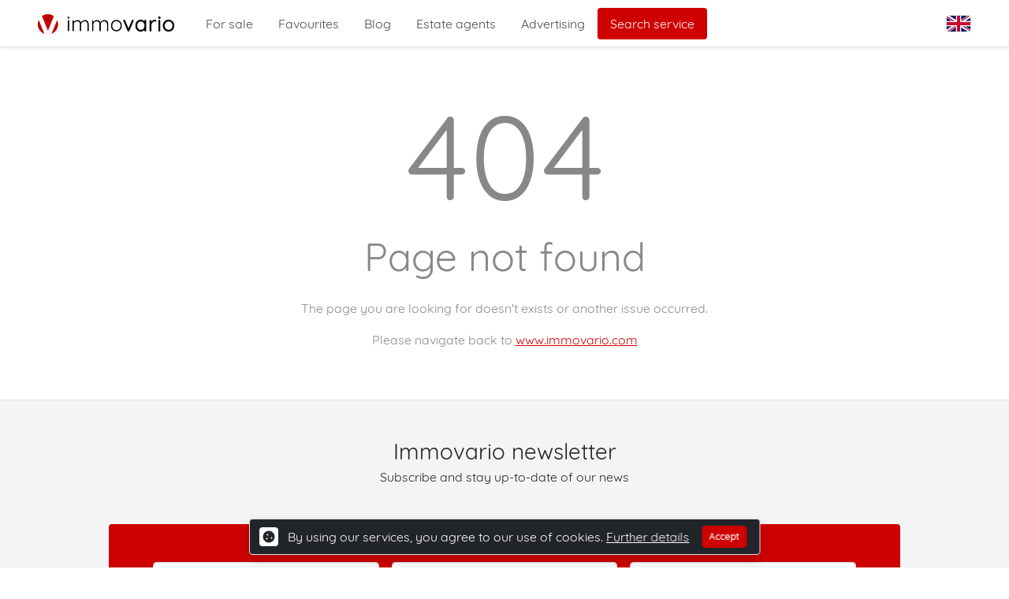

--- FILE ---
content_type: text/html; charset=utf-8
request_url: https://www.immovario.com/error/404
body_size: 8649
content:
<!DOCTYPE html>
<html lang="en">
<head>
    <meta charset="utf-8"/>
    <meta name="viewport" content="width=device-width, initial-scale=1.0, maximum-scale=1.0, user-scalable=0"/>
    <title>Property for sale in Spain, Spanish properties for sale Page does not exists</title>
    <meta name="description" content="Spanish property for sale ({count}). The offer of second residential properties for sale in Spain, from real estate agencies in touristic areas.">
    <link rel="stylesheet" href="/Custom sccs/custom.css" />
    <link rel="stylesheet" href="/css/fonts.css?v=Twlq_p52H8ilntFmdZ__nbTc9UXh2q3QnhGGp0hEr3c" />
    <link rel="stylesheet" href="/css/site.css?v=-vhKNrb5x4HREDhV3xoY1EK-Ln90KvyIKzOnYz3VUrs" />
    <link rel="stylesheet" href="/lib/FontAwesome/css/all.min.css" type='text/css'>
    <base href="/" />
    <!--Blazor:{"sequence":0,"type":"server","prerenderId":"7a5ba6f10a09496eb4cd1de51ee5426d","descriptor":"CfDJ8PjML1Hj60JIpqmHATxnqUOEsoMjASOf6v58/O8N/7PvxpIwj3rjESTjr5lxuCforRzXTTawZBedHip/t/yJlLMJdJuVZhKthhGjjUdgnCWSZys7SiSxfEif4xUhKTQZS6qSOGytZTUMTOc2OAkMbB45j8hzMDC0n33DGuf5Fob5wtLVMA0IF43ABUftBxlKpPUtNVeBs7jyqPq3uxxMolXrEI9M8jiP7lWuwr0Qcy8svK4zNEhQfaTH\u002BowpVWIrHZZWLlhh8c9KdHBgGuBLZMkrN6WyV1eQVjYnlTOmMGiqwgfwLbZPTR72OvBXuWctQNhF2XRnoXMKIQG/qoPMptgI2e16402Lh/1EnUm2gMYLmckYxtzmyL42rv2gFmwuG6KDe65gB/RpiNEnzoRWKFJbNrUApMGqwEOGnkQmUdpF"}--><!--Blazor:{"prerenderId":"7a5ba6f10a09496eb4cd1de51ee5426d"}-->
    <!-- Google tag (gtag.js) -->
    <script async src="https://www.googletagmanager.com/gtag/js?id=G-0J7LX69TTL"></script> <script>   window.dataLayer = window.dataLayer || [];   function gtag(){dataLayer.push(arguments);}   gtag('js', new Date());   gtag('config', 'G-0J7LX69TTL'); </script>
    <!-- Google Tag Manager -->
    <script>(function(w,d,s,l,i){w[l]=w[l]||[];w[l].push({'gtm.start':
    new Date().getTime(),event:'gtm.js'});var f=d.getElementsByTagName(s)[0],
    j=d.createElement(s),dl=l!='dataLayer'?'&l='+l:'';j.async=true;j.src=
    'https://www.googletagmanager.com/gtm.js?id='+i+dl;f.parentNode.insertBefore(j,f);
    })(window,document,'script','dataLayer','GTM-53W55F');</script>
    <!-- End Google Tag Manager -->
    <script>
        //Defines the getCookieValue function so i can reuse this function at other places topFunction read cookies
        const getCookieValue = (name) => (
            decodeURIComponent(document.cookie.match('(^|;)\\s*' + name + '\\s*=\\s*([^;]+)')?.pop() || '')
        )
        
        //Function to set a cookie
        function setCookie(cName, cValue, expDays) {
                let date = new Date();
                date.setTime(date.getTime() + (expDays * 24 * 60 * 60 * 1000));
                const expires = "expires=" + date.toUTCString();
                document.cookie = cName + "=" + encodeURIComponent(cValue) + "; " + expires + "; path=/";
        }

        //This function reads the current count of favorite objects and depending on that updates html elements
        function updateFavoriteCount() {
            //Getting the count elements
            const countElements = document.getElementsByClassName('favoriteCount');
           
            //Getting the json
            const favorites = JSON.parse(getCookieValue('favorites') || '{}');
            
            //Getting the count of objects in the json
            let favoriteCount = favorites['objects']?.length ?? 0;
             

            //Im checking if you have permission to show the cookie elements
            if (favoriteCount === 0) {
                for (const countElement of countElements) {
                    //Hiding the count indicator
                    countElement.style.display = 'none'; 
                }
            }
            else {
                for (const countElement of countElements) {
                    //Updating the count indicator
                    countElement.style.display = 'block';
                    countElement.textContent = favoriteCount;
                }
            }
        }
    </script>
</head>

<body style="overflow-x: hidden">
<!-- Google Tag Manager (noscript) -->
<noscript b-72q00mbscn>
    <iframe b-72q00mbscn src="https://www.googletagmanager.com/ns.html?id=GTM-53W55F"
            height="0" width="0" style="display:none;visibility:hidden">
    </iframe>
</noscript>
<!-- End Google Tag Manager (noscript) -->
<header b-72q00mbscn class="printHide d-flex align-items-center bg-white p-1 mx-0 pageSidePadding w-100 border-bottom shadow-sm position-relative" style="height: 60px; top: 0px">
    <a href="/">
        <img src="/Assets/Images/ImmovarioLogo.png" alt="logo" style="height: 25px;" class="pr-4">
    </a>
    <ul b-72q00mbscn class="nav justify-content-center px-4 d-xl-flex d-none" id="headerMenu">
            <li b-72q00mbscn class="nav-item">
                <a b-72q00mbscn class="nav-link active text-grey pb-1 " href="property-for-sale-spain/" aria-current="page">
                    For sale
                </a>
            </li>
            <li b-72q00mbscn class="nav-item">
                <a b-72q00mbscn class="nav-link active text-grey pb-1 " href="property-for-sale-spain/?f=1" aria-current="page">
                    Favourites
                        <span b-72q00mbscn class="badge bg-danger position-relative float-end ms-1 favoriteCount" style="height:min-content; width:min-content; top: -2px; display:none"></span>
                </a>
            </li>
            <li b-72q00mbscn class="nav-item">
                <a b-72q00mbscn class="nav-link active text-grey pb-1 " href="blog/" aria-current="page">
                    Blog
                </a>
            </li>
            <li b-72q00mbscn class="nav-item">
                <a b-72q00mbscn class="nav-link active text-grey pb-1 " href="real-estate-agent-spain/" aria-current="page">
                    Estate agents
                </a>
            </li>
            <li b-72q00mbscn class="nav-item">
                <a b-72q00mbscn class="nav-link active text-grey pb-1 " href="advertising/" aria-current="page">
                    Advertising
                </a>
            </li>
        <li b-72q00mbscn class="nav-item" style="height: 40px">
            <a b-72q00mbscn class="nav-link text-white bg-primary rounded" href="search-service/" aria-current="page">
                Search service
            </a>
        </li>
    </ul>
    <div b-72q00mbscn class="m-auto"></div>
    

<script>
    let cultureElement;
    let returnUrlElement;
    //Updating the hidden input and triggering the form submit
    function updateHiddenInput(element) {
        //Getting elements if they are not set yet
        if (cultureElement == null || returnUrlElement == null) {
            cultureElement = document.getElementById('cultureElement')
            returnUrlElement = document.getElementById('returnUrlElement')
            
             if (cultureElement == null || returnUrlElement == null) {
                 return;
             }
        }

        //Updating the data in the hidden inputFields
        cultureElement.value = element.getAttribute('culture');
        returnUrlElement.value = "/" + element.getAttribute('culture-name') + '/error/404' + location.search;

        //Removes last history entry
        window.history.pushState('forward', null, window.location);

        //Submitting the form
        cultureElement.form.submit();
    }
</script>

<form id="selectLanguage" action="/languageresults/" method="post" role="form" style="width: 32px; display: flex;">
    <input name="culture" type="hidden" value="en" onchange="this.form.submit()" id="cultureElement"/>
    <input name="returnUrl" type="hidden" id="returnUrlElement"/>
    <div class=" pe-3">
        <div data-bs-toggle="dropdown" title="language" aria-expanded="false" role="button"
             class="float-end p-0 border-2 d-flex align-items-center text-grey show-pointer">
            <img src="/_content/Immovario.LanguageClassLib/Assets/images/Flags/tn_1033-flag.png" alt="en" class="me-1 border rounded" style="width:32px;">
        </div>
        <ul class="dropdown-menu dropdown-menu-end" aria-labelledby="countryDropdown" id="countryDropdown" style="min-width: 0px; z-index: 4000;">

                <li onclick="updateHiddenInput(this)" culture-name="en" culture="1033">
                    <button class="dropdown-item d-flex align-items-center show-pointer">
                        <img src="/_content/Immovario.LanguageClassLib/Assets/images/Flags/tn_1033-flag.png" alt="en" class=" float-start me-2 my-auto position-relative" style="width:32px;">
                        EN
                    </button>
                </li>
                <li onclick="updateHiddenInput(this)" culture-name="fr" culture="1036">
                    <button class="dropdown-item d-flex align-items-center show-pointer">
                        <img src="/_content/Immovario.LanguageClassLib/Assets/images/Flags/tn_1036-flag.png" alt="en" class=" float-start me-2 my-auto position-relative" style="width:32px;">
                        FR
                    </button>
                </li>
                <li onclick="updateHiddenInput(this)" culture-name="de" culture="1031">
                    <button class="dropdown-item d-flex align-items-center show-pointer">
                        <img src="/_content/Immovario.LanguageClassLib/Assets/images/Flags/tn_1031-flag.png" alt="en" class=" float-start me-2 my-auto position-relative" style="width:32px;">
                        DE
                    </button>
                </li>
                <li onclick="updateHiddenInput(this)" culture-name="nl" culture="1043">
                    <button class="dropdown-item d-flex align-items-center show-pointer">
                        <img src="/_content/Immovario.LanguageClassLib/Assets/images/Flags/tn_1043-flag.png" alt="en" class=" float-start me-2 my-auto position-relative" style="width:32px;">
                        NL
                    </button>
                </li>
                <li onclick="updateHiddenInput(this)" culture-name="es" culture="1034">
                    <button class="dropdown-item d-flex align-items-center show-pointer">
                        <img src="/_content/Immovario.LanguageClassLib/Assets/images/Flags/tn_1034-flag.png" alt="en" class=" float-start me-2 my-auto position-relative" style="width:32px;">
                        ES
                    </button>
                </li>
                <li onclick="updateHiddenInput(this)" culture-name="it" culture="1040">
                    <button class="dropdown-item d-flex align-items-center show-pointer">
                        <img src="/_content/Immovario.LanguageClassLib/Assets/images/Flags/tn_1040-flag.png" alt="en" class=" float-start me-2 my-auto position-relative" style="width:32px;">
                        IT
                    </button>
                </li>
                <li onclick="updateHiddenInput(this)" culture-name="ca" culture="1027">
                    <button class="dropdown-item d-flex align-items-center show-pointer">
                        <img src="/_content/Immovario.LanguageClassLib/Assets/images/Flags/tn_1027-flag.png" alt="en" class=" float-start me-2 my-auto position-relative" style="width:32px;">
                        CA
                    </button>
                </li>
                <li onclick="updateHiddenInput(this)" culture-name="se" culture="1053">
                    <button class="dropdown-item d-flex align-items-center show-pointer">
                        <img src="/_content/Immovario.LanguageClassLib/Assets/images/Flags/tn_1053-flag.png" alt="en" class=" float-start me-2 my-auto position-relative" style="width:32px;">
                        SE
                    </button>
                </li>
                <li onclick="updateHiddenInput(this)" culture-name="ru" culture="1049">
                    <button class="dropdown-item d-flex align-items-center show-pointer">
                        <img src="/_content/Immovario.LanguageClassLib/Assets/images/Flags/tn_1049-flag.png" alt="en" class=" float-start me-2 my-auto position-relative" style="width:32px;">
                        RU
                    </button>
                </li>
        </ul>
    </div>
</form>
    <!-- This is the button that triggers the dropdown menu when you are on mobile screen size -->
    <div b-72q00mbscn class="float-end d-xl-none d-bloc ms-3" data-bs-toggle="collapse"
         data-bs-target="#navbarToggleExternalContent" aria-controls="navbarToggleExternalContent" aria-expanded="false"
         aria-label="Toggle navigation" role="button">
        <i b-72q00mbscn class="fas fa-bars text-grey" style="font-size: 30px;"></i>
    </div>

    <div b-72q00mbscn class="collapse position-absolute w-100 shadow-sm w-100 border-bottom" style="z-index: 3001; left: 0; top: 60px" id="navbarToggleExternalContent">
        <div b-72q00mbscn class="bg-light p-4 d-xl-none d-block">
            <ul b-72q00mbscn class="nav flex-column px-4 mt-0" id="headerMenu">
                    <li b-72q00mbscn class="nav-item">
                        <a b-72q00mbscn class="nav-link active text-grey " href="property-for-sale-spain/" aria-current="page">
                            <p b-72q00mbscn style="width:fit-content">
                                For sale
                            </p>
                        </a>
                    </li>
                    <li b-72q00mbscn class="nav-item">
                        <a b-72q00mbscn class="nav-link active text-grey " href="property-for-sale-spain/?f=1" aria-current="page">
                            <p b-72q00mbscn style="width:fit-content">
                                Favourites
                                    <span b-72q00mbscn class="badge bg-danger position-relative float-end ms-1 favoriteCount" style="height:min-content; width:min-content; top: -2px; display:none"></span>
                            </p>
                        </a>
                    </li>
                    <li b-72q00mbscn class="nav-item">
                        <a b-72q00mbscn class="nav-link active text-grey " href="blog/" aria-current="page">
                            <p b-72q00mbscn style="width:fit-content">
                                Blog
                            </p>
                        </a>
                    </li>
                    <li b-72q00mbscn class="nav-item">
                        <a b-72q00mbscn class="nav-link active text-grey " href="real-estate-agent-spain/" aria-current="page">
                            <p b-72q00mbscn style="width:fit-content">
                                Estate agents
                            </p>
                        </a>
                    </li>
                    <li b-72q00mbscn class="nav-item">
                        <a b-72q00mbscn class="nav-link active text-grey " href="advertising/" aria-current="page">
                            <p b-72q00mbscn style="width:fit-content">
                                Advertising
                            </p>
                        </a>
                    </li>
                <li b-72q00mbscn class="nav-item">
                    <a b-72q00mbscn class="nav-link active text-grey" href="search-service/" aria-current="page">
                        <p b-72q00mbscn style="width:fit-content" class="bg-primary rounded text-white px-3 py-2">
                            Search service
                        </p>
                    </a>
                </li>
            </ul>
        </div>
    </div>
</header>


<main b-72q00mbscn role="main">
    



<div class="container py-5" style="text-align: center;  color: #888;">
    <h1 class="my-0" style="font-size: 150px; color: #888;">404</h1>
    <p style="font-size: 50px; ">Page not found</p>
    <p>The page you are looking for doesn't exists or another issue occurred.</p>
    <p>Please navigate back to <a href="https://www.immovario.com">www.immovario.com</a></p>
</div>
<script>
setTimeout(function (){
    location.href = 'https://www.immovario.com';
}, 5000);
</script>
</main>

<section b-72q00mbscn class="printHide text-center border-top pb-2 newLetter" style="background: #f4f4f4 !important;">
    <div b-72q00mbscn class="mx-auto row container-md pagePadding" id="mainContainer">
        <h1 b-72q00mbscn class="fs-3 mb-1 col-12">Immovario newsletter</h1>
        <p b-72q00mbscn class="fs-6 pb-4 mb-4 col-12">
            Subscribe and stay up-to-date of our  news
        </p>
        <div b-72q00mbscn class="p-5 bg-primary rounded  col-12">
            <form id="newsLetterForm" class="needs-validation row g-3 mx-0" novalidate action="javascript: postNewsLetter(document.getElementById('newsLetterForm'))" method="get">
                <div b-72q00mbscn class="form-floating col-md-4">
                    <input b-72q00mbscn type="email" name="email" class="form-control" minlength="6" id="emailInput" placeholder="email" required>
                    <label b-72q00mbscn class="ps-4" for="emailInput">E-mail *</label>
                </div>
                <div b-72q00mbscn class="form-floating col-md-4">
                    <input b-72q00mbscn type="text" name="fname" class="form-control" id="firstnameInput" placeholder="firstname" required>
                    <label b-72q00mbscn class="ps-4" for="firstnameInput">First name *</label>
                </div>
                <div b-72q00mbscn class="form-floating col-md-4">
                    <input b-72q00mbscn type="text" name="lname" class="form-control" id="lastnameInput" placeholder="lastname" required>
                    <label b-72q00mbscn class="ps-4" for="lastnameInput">Last name *</label>
                </div>
                <div b-72q00mbscn class="form-check text-start mx-2">
                    <input b-72q00mbscn class="form-check-input" onchange=" this.nextElementSibling.nextElementSibling.style.display = this.checked ? 'none' : 'block'" type="checkbox" id="policyInput" checked required>
                    <label b-72q00mbscn class="form-check-label text-white" for="policyInput">
                        I accept the
                        <a b-72q00mbscn style="color:white !important; text-decoration: underline" target="_blank" href="privacy-policy/">
                            Privacy Policy
                        </a>
                    </label>
                    <div b-72q00mbscn class="invalid-feedback text-warning">
                        Accept our Privacy Policy please
                    </div>
                </div>
                <button b-72q00mbscn class="btn btn-dark w-auto mx-2" type="submit">Sign up</button>
            </form>
        </div>
    </div>
</section>

<footer b-72q00mbscn class="printHide">
    <div b-72q00mbscn class="px-5 py-2 bg-dark">
        <div b-72q00mbscn class="row py-4 text-white">
            <div b-72q00mbscn class="col-md-auto col-12 text-center my-md-auto mb-2">© Copyright ImmoVario</div>
            <div b-72q00mbscn class="col-md-auto col-12 p-0 my-auto">
                <div b-72q00mbscn class="row-auto align-middle text-center">
                        <a b-72q00mbscn class="col-auto removeUnderLine" target="_blank" title="twitter" href="https://twitter.com/ImmoVario/">
                            <i b-72q00mbscn class="fab SocialIconButtons fa-square-x-twitter"></i>
                        </a>
                        <a b-72q00mbscn class="col-auto removeUnderLine" target="_blank" title="facebook" href="https://www.facebook.com/Immovario/">
                            <i b-72q00mbscn class="fab SocialIconButtons fa-facebook-square"></i>
                        </a>
                        <a b-72q00mbscn class="col-auto removeUnderLine" target="_blank" title="linkedin" href="https://www.linkedin.com/company/immovario/">
                            <i b-72q00mbscn class="fab SocialIconButtons fa-linkedin"></i>
                        </a>
                        <a b-72q00mbscn class="col-auto removeUnderLine" target="_blank" title="instagram" href="https://www.instagram.com/immovario_properties_spain/">
                            <i b-72q00mbscn class="fab SocialIconButtons fa-instagram-square"></i>
                        </a>
                </div>

            </div>
            <div b-72q00mbscn class="col-md col-12  text-md-end text-center pt-md-0 pt-3 my-auto">
                <div b-72q00mbscn class="text-white my-auto">
                        <a b-72q00mbscn class="text-white" href="terms-of-use/">
                            Terms of use
                        </a>
                            <span b-72q00mbscn> | </span>
                        <a b-72q00mbscn class="text-white" href="privacy-policy/">
                            Privacy &amp; Cookies
                        </a>
                            <span b-72q00mbscn> | </span>
                        <a b-72q00mbscn class="text-white" href="contact/">
                            Contact
                        </a>
                </div>
            </div>
        </div>
    </div>
</footer>
<button b-72q00mbscn onclick="topFunction()" id="toTopButton" title="Go to top" class="m-3 printHide rounded-circle fixedButton stopScrollingAtFooter">
    <i b-72q00mbscn class="fas fa-angle-up"></i>
</button>

<div b-72q00mbscn id="cookiePopup" class="printHide rounded shadow border m-3 position-fixed bg-dark p-2 start-50" style="display: none !important; z-index: 100000; bottom: 0; max-width: calc(100% - 2rem); transform: translate(calc(-50% - 1rem)); width: max-content">
    <p b-72q00mbscn class="m-0 text-white ps-0 my-auto ms-1" style="width: auto">
        <i b-72q00mbscn class="fa-solid fa-cookie me-2 bg-white text-dark rounded p-1"></i>
        By using our services, you agree to our use of cookies.
        <a b-72q00mbscn class="col ps-0 pe-2" href="privacy-policy/" style="color: white; white-space: nowrap">Further details</a>
    </p>
    <button b-72q00mbscn class="btn btn-primary col-auto fw-medium p-1 px-2 mx-2 my-auto float-end" style="font-size: 12px; width: fit-content; height: fit-content" onclick="setAllCookies()">Accept</button>
</div>


<svg xmlns="http://www.w3.org/2000/svg" style="display: none;">
    <symbol id="check-circle-fill" fill="currentColor" viewBox="0 0 16 16">
        <path d="M16 8A8 8 0 1 1 0 8a8 8 0 0 1 16 0zm-3.97-3.03a.75.75 0 0 0-1.08.022L7.477 9.417 5.384 7.323a.75.75 0 0 0-1.06 1.06L6.97 11.03a.75.75 0 0 0 1.079-.02l3.992-4.99a.75.75 0 0 0-.01-1.05z"/>
    </symbol>
    <symbol id="info-fill" fill="currentColor" viewBox="0 0 16 16">
        <path d="M8 16A8 8 0 1 0 8 0a8 8 0 0 0 0 16zm.93-9.412-1 4.705c-.07.34.029.533.304.533.194 0 .487-.07.686-.246l-.088.416c-.287.346-.92.598-1.465.598-.703 0-1.002-.422-.808-1.319l.738-3.468c.064-.293.006-.399-.287-.47l-.451-.081.082-.381 2.29-.287zM8 5.5a1 1 0 1 1 0-2 1 1 0 0 1 0 2z"/>
    </symbol>
    <symbol id="exclamation-triangle-fill" fill="currentColor" viewBox="0 0 16 16">
        <path d="M8.982 1.566a1.13 1.13 0 0 0-1.96 0L.165 13.233c-.457.778.091 1.767.98 1.767h13.713c.889 0 1.438-.99.98-1.767L8.982 1.566zM8 5c.535 0 .954.462.9.995l-.35 3.507a.552.552 0 0 1-1.1 0L7.1 5.995A.905.905 0 0 1 8 5zm.002 6a1 1 0 1 1 0 2 1 1 0 0 1 0-2z"/>
    </symbol>
</svg>
<style>
.alert{
    width: max-content;
    position: fixed;
    z-index: 10000;
    right: 0;
    max-width: calc(100vw - 20px);
    transition: top 0.2s;
    margin-inline: 20px;
    padding: 0.75rem 1rem;
}
.alert div{
     overflow: hidden;
     width: calc(100%);
     max-width: 500px;
}

.alert button{
    opacity: 0.8;
}

.alert button:hover{
    opacity: 1;
}

.isSmall{
    left: 50vw;
    transform: translate(calc(-50% - 20px),0);
}
</style>
<script type="module" defer>
//Getting the alert elements
const successAlert = '<div class="alert alert-success fade show d-flex align-items-center" id="successAlert" role="alert"><svg class="bi flex-shrink-0 me-2 pe-1" width="24" height="24" role="img" aria-label="Success:"><use xlink:href="#check-circle-fill"/></svg><div>Gelukt</div><button type="button" class="text-danger btn-close bg-white d-flex shadow-sm justify-content-center d-flex ms-2 fs-4" data-bs-dismiss="alert" aria-label="Close" style="background-image: none;"><i class="fa-solid fa-xmark"></i></button></div>';
const errorAlert = '<div class="alert alert-danger fade show d-flex align-items-center" id="errorAlert" role="alert"><svg class="bi flex-shrink-0 me-2 pe-1" width="24" height="24" role="img" aria-label="Success:"><use xlink:href="#exclamation-triangle-fill"/></svg><div>Error</div><button type="button" class="text-danger btn-close bg-white d-flex shadow-sm justify-content-center d-flex ms-2 fs-4" data-bs-dismiss="alert" aria-label="Close" style="background-image: none;"><i class="fa-solid fa-xmark"></i></button></div>';

window.showAlerts = function showAlerts(success,error){
    //Getting the success and error messages from the url
    const url = new URL(location.href);
    const successMessage = success ?? url.searchParams.get('success');
    const errorMessage = error ?? url.searchParams.get('error');
    
    //Checking if there is a success or error message
    if ((successMessage ?? '') !== ''){
      showPopup(successAlert,successMessage, true);
      url.searchParams.delete('success');
    }
    else if ((errorMessage ?? '') !== ''){
       showPopup(errorAlert,errorMessage, false);
       url.searchParams.delete('error');
    }
    else {
        return;
    }
    //Update the url without the messages
    window.history.replaceState('','',url);

    //Showing the alert adding the message and closing the alert after 1 second
    async function showPopup(alert,message,close = true){
        //Creating the message element.
        const alertElement = document.createElement('div');
        alertElement.innerHTML = alert;
        alert = alertElement.firstElementChild;
        //Adding content to the message
        alert.children[1].textContent = message;
        
        //Updating the remove method of the html element to contain a relocate method
        let oldRemoveState = alert.remove;
            alert.remove = function replaceState() {
                const ret = oldRemoveState.apply(this, arguments);
                updateAlertPositions();
                return ret;
        };
        
        //Appending the message to the body of the dom
        document.body.append(alert);
        
        //Setting the position of the alert
        updateAlertPositions();
        
         //Checking if the alert closes by itself of it needs to be closed by the user
        if (close){
            const bsAlert = new bootstrap.Alert(alert);
            window.test = bsAlert;
            // window.bsAlert = bsAlert;
            setTimeout(() =>{
                 bsAlert.close();
            },8 * 1000)
        }
    }
}

window.showAlerts();

let isSmall;
setIsSmall();

const popupPadding = 10;
const defaultTopOffset = 20;

//Loops trough the alerts and repositions them
function updateAlertPositions(){
    const popups = document.querySelectorAll('.alert');
    const totalHeight = getHeightOfPrecedingAlerts(popups.length, popups);
    
    let i = 0;
    for (let alert of popups){
        const alertHeight = alert.clientHeight;
        if (isSmall){
             alert.setAttribute('style', `top: calc(50vh - ${totalHeight / 2}px + ${getHeightOfPrecedingAlerts(i, popups)}px)`);
             alert.classList.add('isSmall');
        }
        else{
            alert.setAttribute('style', `top: ${getHeightOfPrecedingAlerts(i, popups) + defaultTopOffset}px`);
            alert.classList.remove('isSmall');
        }
            
        i++
    }
}

function getHeightOfPrecedingAlerts(currentIndex, popups){
    //Setting the default height to 0
    let height = 0;
    //Looping though the preceding popups and adding their height
    for (let i = 0; i < currentIndex; i++){
        height += popups[i].clientHeight + popupPadding;
    }
    //Returning calculated height
    return height;
}

window.addEventListener('resize', (e) => setIsSmall())

function setIsSmall(){
    isSmall = window.innerWidth < 768;
    updateAlertPositions();
}
</script>

<script>
    //Updating the favorite count when the page is loaded
    updateFavoriteCount();

    //list for scroll objects
    const footer = document.querySelector('footer');
    const mobileBottomBar = document.getElementById('mobileBottomBar');
    const toTopButton = document.getElementById("toTopButton");
         
    function updatePosition(){    
        //Getting the footer element if it has not been gotten yet
        if (footer == null)
            return;
        
        const documentElement = document.documentElement;
        
        //Updating the footer height variable for when the screen resizes
        const hasBottomBar = mobileBottomBar != null && window.getComputedStyle(mobileBottomBar).display === 'block';   
        const footerHeight = documentElement.offsetHeight - footer.offsetTop;
        const mobileBottomBarHeight = mobileBottomBar?.clientHeight ?? 0;

        //Getting the scroll position from the bottom of the page
        const scrollFromBottom = documentElement.scrollHeight - documentElement.scrollTop - documentElement.clientHeight;
        
        //Getting the pixel value the scroll items have to be
        let pixelsFromBottom = 0;
        if (scrollFromBottom < footerHeight - mobileBottomBarHeight) 
            pixelsFromBottom = footerHeight - scrollFromBottom;
        else if (hasBottomBar)
            pixelsFromBottom = mobileBottomBarHeight;
        
        //Updating the scroll objects with their correct bottom position
        toTopButton.style.bottom = `${pixelsFromBottom}px`;
    }
    
    window.onresize = updatePosition;
    updatePosition();

    // When the user scrolls down 20px from the top of the document, show the button
    window.onscroll = scrollFunction;

    //This function checks how far you have scrolled and depending on that show or hide the back to top button
    function scrollFunction() {
        updatePosition(); 
        toTopButton.style.right =window.scrollY > 60 ? '0' : '-80px';
    }

    // When the user clicks on the button, scroll to the top of the document
    function topFunction() {
        document.body.scrollTop = 0;
        document.documentElement.scrollTop = 0;
    }
</script>

<script src="/validate-forms.js"></script>
<script src="/lib/bootstrap/js/bootstrap.bundle.js"></script>
<script src="/js/site.js?v=4q1jwFhaPaZgr8WAUSrux6hAuh0XDg9kPS3xIVq36I0"></script>
<script>
        const cookiePopup = document.getElementById('cookiePopup');

        //This is to check if the cookies have been set
        function checkToShow() {   
            if (getCookieValue('hasSetCookies') !== '1') {
                showCookiePopup();
            }
        }
        checkToShow();

        //Gets the cookie popup and shows it
        function showCookiePopup() {
            cookiePopup.style.setProperty('display','flex');
        }

        //Sets the cookies to true
        function setAllCookies() {
            setCookie('hasSetCookies','1',30);
            cookiePopup.style.setProperty('display','none','important');
        }
</script>
<script>
    //This code is to replace images when an error occurs with an error image.
    window.setFailedImage = function (){
        document.querySelectorAll('img').forEach(image =>{
            image.addEventListener('error', (e) => {
                image.src = '/Assets/Images/ImageNotFound.png';
                image.error = ''
            });    
        });
    };
    window.setFailedImage();
</script>
<script>
    async function postNewsLetter(form){        
        //Getting the data from the form
        function newsletterFormData(){
            const data = new URLSearchParams();
            for (const pair of new FormData(form)) {
                data.append(pair[0], pair[1]);
            }
            return data;      
        }
      
        function newsletterError() { window.showAlerts(null, "An unknown error occurred. Sorry. Please try again later."); }
        function newsLetterSuccess(){ window.showAlerts("Subscription succeeded",null); form.reset();}
        
        await fetch('https://api.immovario.com/api/Form/mailchimp', {
            method: 'post',
            body: newsletterFormData(),
        }).then(response =>{
            if (response.ok){
                newsLetterSuccess();
                form.classList.remove('was-validated');
            }
            else
               newsletterError();
        }).catch(error => newsletterError());
    }
</script>


<script defer src="https://static.cloudflareinsights.com/beacon.min.js/vcd15cbe7772f49c399c6a5babf22c1241717689176015" integrity="sha512-ZpsOmlRQV6y907TI0dKBHq9Md29nnaEIPlkf84rnaERnq6zvWvPUqr2ft8M1aS28oN72PdrCzSjY4U6VaAw1EQ==" data-cf-beacon='{"version":"2024.11.0","token":"52ef4aa917954471931580b976888636","r":1,"server_timing":{"name":{"cfCacheStatus":true,"cfEdge":true,"cfExtPri":true,"cfL4":true,"cfOrigin":true,"cfSpeedBrain":true},"location_startswith":null}}' crossorigin="anonymous"></script>
</body>
</html>

--- FILE ---
content_type: text/css
request_url: https://www.immovario.com/css/fonts.css?v=Twlq_p52H8ilntFmdZ__nbTc9UXh2q3QnhGGp0hEr3c
body_size: -140
content:
/*Setting the fontStyle and importing the fonts*/
* {
    font-family: Quicksand;
}

@font-face {
    font-family: Quicksand;
    src: url(../Assets/Fonts/Quicksand-Regular.ttf);
}

@font-face {
    font-family: Quicksand;
    src: url(../Assets/Fonts/Quicksand-Medium.ttf);
    font-weight: 600;
}

@font-face {
    font-family: Quicksand;
    src: url(../Assets/Fonts/Quicksand-Bold.ttf);
    font-weight: bold;
}

--- FILE ---
content_type: text/css
request_url: https://www.immovario.com/css/site.css?v=-vhKNrb5x4HREDhV3xoY1EK-Ln90KvyIKzOnYz3VUrs
body_size: 5173
content:
/*Set some css variables*/
:root {
    --mainColor: #CF0000;
    --lightGrey: #8c8c8c;
    --grey: #474747;
    --hoverMainColor: #B00000;
    --imageBackground: #c9c9c9;
}

html {
    font-size: 14px;
}

@media (min-width: 768px) {
    html {
        font-size: 16px;
    }
}

html {
    position: relative;
    min-height: 100%;
}

/*Set styling for the footer social icons*/
.SocialIconButtons {
    font-size: 35px;
    color: white;
}

.SocialIconButtons:hover {
    color: var(--mainColor);
}

/*This datalist thead styling form thead back stop stop button*/
#toTopButton {
    right: -80px;
    position: fixed;
    bottom: 0;
    z-index: 99;
    font-size: 23px;
    border: none;
    outline: none;
    color: white;
    cursor: pointer;
    padding: 5px;
    font-weight: bold;
    width: 45px;
    height: 45px;
    transition: right 0.2s ease;
}

#toTopButton:hover {
    opacity: 1;
}

/*Added a new fontweight class*/
.fw-medium {
    font-weight: 600;
}

/*Settinf some styling for the table border*/
tr:last-child td:last-child {
    border: none !important;
}

#sitemapTable td {
    padding: 0;
}

#sitemapTable a {
    font-weight: normal;
    text-decoration: none;
    color: black;
}

#navbarDarkDropdownMenuLink {
    height: 34px;
}

.fixedBackgroundImage {
    background-repeat: no-repeat;
    background-size: cover;
    backdrop-filter: blur(40px);
    background-position-y: bottom;
    background-position-x: center;
}

.linkStyle a {
    font-weight: 600;
}

#homePageInfoTabs button {
    border: none;
}

#homePageInfoTabs button.active {
    background: var(--mainColor);
    color: white;
    font-weight: 600;
}

#homePageInfoTabs button.nav-link {
    color: white;
    font-weight: 600;
}

#homePageInfoTabs button.nav-link:hover {
    background-color: white;
    color: var(--mainColor);
}

#homePageInfoTabs button.nav-link.active:hover {
    background-color: var(--mainColor);
    color: white;
    font-weight: 600;
}

#homePageInfoTabs {
    border-bottom: 1px solid var(--mainColor);
}

#homePageObjectTabs button {
    margin: 5px;
}

#homePageObjectTabs button.nav-link {
    border: 1px solid grey;
    color: var(--grey);
}

#homePageObjectTabs button.active {
    border: 1px solid grey;
    color: white;
}

#policyInput:checked {
    background-color: #0d6efd;
    border: none;
}

.blogItem {
    height: 450px;
    background-color: #f3f3f3;
    text-decoration: none
}

.blogItem #image {
    height: 60% !important;
}

#blogDescription {
    display: none;
    overflow: hidden;
    text-overflow: ellipsis;
    -webkit-line-clamp: 4;
    line-clamp: 4;
    -webkit-box-orient: vertical
}

#blogTitle {
    -webkit-line-clamp: 2;
    line-clamp: 2;
    overflow: hidden;
    text-overflow: ellipsis;
    display: -webkit-box;
    -webkit-box-orient: vertical;
}

.blogItemContainer {
    top: -200px;
    max-width: auto;
}


@media (min-width: 1200px) {
    .blogItemContainer {
        max-width: 1100px;
    }
}

.dropdownFilter {
    width: 100%;
    overflow-y: hidden !important;
    padding: 0;
}

.dropdownFilterChild {
    max-height: 450px;
    width: 100%;
    overflow-y: auto;
}

@media (min-width: 576px) {
    .blogItem {
        height: 300px;
    }

    .blogItem #image {
        height: 90% !important;
    }


    #blogDescription {
        display: -webkit-box;
    }

    .dropdownFilter {
        max-width: 400px;
    }
}

.text-grey {
    color: var(--grey);
}

.text-lightgrey {
    color: var(--lightGrey);
}

.favoriteHearth {
    color: #ffffff8f;
}

.favoriteHearth:hover {
    color: white;
}

.form-switch .form-check-input {
    margin-top: auto;
}

.form-check-input:checked {
    /*background-color: var(--mainColor);*/
}

#objectButton::after {
    content: "";
    position: absolute;
    bottom: 100%;
    width: 0;
    border-bottom: 12px solid var(--mainColor);
    border-left: 12px solid transparent;
    border-right: 12px solid transparent;
    transition: color 0.15s ease-in-out, background-color 0.15s ease-in-out, border-color 0.15s ease-in-out, box-shadow 0.15s ease-in-out;
}

#objectButton:hover::after {
    border-bottom-color: #B00000;
}

.nav-item {
    height: 35px;
}

#shareButton:hover {
    color: var(--grey) !important;
}

.container-sm, .container {
    max-width: 540px;
}

#objectButtons button.nav-link {
    background-color: lightgray;
    border-color: #a4a4a4;
}

#objectButtons button.nav-link:hover {
    background-color: #a4a4a4;
}

#objectButtons button.active {
    background-color: var(--mainColor);
    border-color: var(--mainColor) !important;
}

#objectButtons button.active:hover {
    background-color: var(--hoverMainColor);
}

#objectButtons button.active::after {
    content: "";
    position: absolute;
    bottom: 100%;
    width: 0;
    border-bottom: 12px solid var(--mainColor);
    border-left: 12px solid transparent;
    border-right: 12px solid transparent;
    transition: color 0.15s ease-in-out, background-color 0.15s ease-in-out, border-color 0.15s ease-in-out, box-shadow 0.15s ease-in-out;
}

#objectButtons button.active:hover::after {
    border-bottom-color: var(--hoverMainColor);
}

/*The fixedButton class is for the buttons that hover over the page*/
.fixedButton {
    z-index: 10000;
    opacity: 0.8;
    background-color: #212529;
}

.fixedButton:hover {
    opacity: 1;
}

/*This sets the contact button for the detail page to visible*/
#contactButton {
    display: block;
}

/* The popup bubble styling. */
.popup-bubble {
    /* Position the bubble centred-above its parent. */
    position: absolute;
    top: 0;
    left: 0;
    transform: translate(-50%, -50%);
    user-select: none;
    /* Style the bubble. */
    background-color: white;
    padding: 5px;
    border-radius: 5px;
    font-family: sans-serif;
    overflow-y: auto;
    max-height: 80px;
    text-align: center;
    box-shadow: 0px 2px 10px 1px rgba(0, 0, 0, 0.5);
    cursor: pointer;
}

/* The parent of the bubble. A zero-height div at the top of the tip. */
.popup-bubble-anchor {
    /* Position the div a fixed distance above the tip. */
    position: absolute;
    width: 100%;
}

/* JavaScript will position this div at the bottom of the popup tip. */
.popup-container {
    cursor: auto;
    height: 0;
    position: absolute;
    /* The max width of the info window. */
    width: 200px;
    transition: opacity 0.5s;
}

/*Styling for the icon in the googlemaps marker*/
.google-maps-icon {
    padding-bottom: 2px;
    font-size: 25px;
    color: rgb(143, 143, 143);
    transition: color 0.5s ease 0s;
}

/*Styling for the count text*/
.google-maps-count {
    padding-top: 2px;
    font-weight: bold;
}

.toggleButton {
    display: block;
}

.listMap {
    display: block;
}

/*This is pagesidepadding on mobile scale*/
.pageSidePadding {
    padding-left: 1.5rem !important;
    padding-right: 1.5rem !important;
}

/*This is pagepadding on mobile scale*/
.pagePadding {
    padding: 1.5rem !important;
}

.pageSidePaddingNotOnMobile {
    padding-left: 0 !important;
    padding-right: 0 !important;
}

/*Hide all the children to show them via media querys*/
.suppressChildCount > div {
    display: none;
}

/*This is for grids when you scale down to smaller sizes that the count of children decreases*/
.suppressChildCount > div:nth-child(-n+4) {
    display: block;
}

@media (min-width: 576px) {
    /*This is pagesidepadding on not mobile scale*/
    .pageSidePadding {
        padding-left: 3rem !important;
        padding-right: 3rem !important;
    }

    /*This is pagepadding on not mobile scale*/
    .pagePadding {
        padding: 3rem !important;
    }

    /*This is for grids when you scale down to smaller sizes that the count of children decreases*/
    .suppressChildCount > div:nth-child(-n+6) {
        display: block !important;
    }
}

/*Down here datalist thead code form the responsive page layout and other styles that need the break point values this media tags need to be at the bottom of the file*/
@media (min-width: 768px) {


    .container-md, .container-sm, .container {
        max-width: 800px;
    }

    .toggleButton {
        display: none !important;
    }

    .listMap {
        display: block !important;
    }

    #itemsList {
        display: block !important;
    }

    /*Changing the line clamp for the blog title*/
    #blogTitle {
        -webkit-line-clamp: 1 !important;
        line-clamp: 1 !important;
    }

    #toggle-map-button {
        display: block !important;
    }

    #map-button-parent {
        transition: width 0.5s ease;
    }
}

@media (min-width: 992px) {
    .container-lg, .container-md, .container-sm, .container {
        max-width: 960px;
    }

    .specifications-description {
        padding-top: 0px !important;
    }
}

@media (min-width: 1200px) {
    .container-xl, .container-lg, .container-md, .container-sm, .container {
        max-width: 1100px;
    }

    /*This is for grids when you scale down to smaller sizes that the count of children decreases*/
    .suppressChildCount > div:nth-child(-n+8) {
        display: block !important;
    }
}

@media (min-width: 1400px) {
    .container-xxl, .container-xl, .container-lg, .container-md, .container-sm, .container {
        max-width: 1320px;
    }

    .suppressChildCount > div:nth-child(-n+99) {
        display: block !important;
    }
}

/*
    This class is for the background color of images
*/
.bg-imageBackround {
    background-color: var(--imageBackground);
}

/* Slider color */
.splide__pagination__page.is-active {
    background-color: var(--mainColor) !important;
}

/*Move pagination to the bottom*/
.splide__pagination {
    bottom: -30px !important;
}

#mapButton, #listButton, #contactButton {
    z-index: 99;
    bottom: 0px;
    left: 0px;
    margin-bottom: 3px;
}

#mapButton, #listButton, #contactButton, #mobileBottomBar button {
    font-size: 14px !important;
    height: 34px !important;
}

/*GoogleMaps warapper style*/
#map-button-parent {
    height: min-content;
    z-index: 0;
    left: 0px;
    right: 0px;
    max-width: 100vw;
    white-space: nowrap;
}

#toggle-map-button {
    left: 0px;
    z-index: 50;
    width: 40px;
    background-color: white;
    height: 40px;
    top: calc(50% - 40px);
    transition: left 0.5s ease, border-radius 0.5s ease;
    position: absolute;
    display: none;
}

#toggle-map-button i {
    color: rgb(102, 102, 102);
}

#toggle-map-button:hover i {
    color: var(--bs-dark);
}

.btn-check:checked + .btn-outline-dark, .btn-check:active + .btn-outline-dark, .btn-outline-dark:active, .btn-outline-dark.active, .btn-outline-dark.dropdown-toggle.show {
    color: #2c2c2c;
    background-color: #e0e0e0 !important;
    border-color: #2c2c2c;
    display: inline-block !important;
}

.sort-buttons label {
    font-size: 14px !important;
    border-color: #969696 !important;
}

/*.sort-buttons label:hover {*/
/*    background-color: var(--lightGrey);*/
/*    !*background-color: var(--mainColor) !important;*!*/
/*}*/

.text-shadow {
    text-shadow: black 2px 2px 2px;
}

.description-button img {
    filter: opacity(0.5);
}

.description-button.active img {
    filter: opacity(1) !important;
}

/*Slider arrows*/
.splide__arrow {
    border-radius: 0.25rem !important;
    box-shadow: #0000004a 2px 2px 0px !important;
    --bs-bg-opacity: 1;
    background-color: white !important;
    border: 1px solid #dee2e6 !important;
    opacity: 1 !important;
}

/*Slider arrows*/
.objectImageSlider .splide__arrow {
    box-shadow: none !important;
    --bs-bg-opacity: 1;
    border: none !important;
    background-color: rgba(0, 0, 0, 0.5) !important;
    opacity: 1 !important;
}

.splide__arrow:disabled {
    opacity: 0.5 !important;
}

.splide__arrow svg {
    fill: var(--grey);
}

.objectImageSlider .splide__arrow svg {
    fill: white;
}

.splide__arrow--next {
    right: -10px !important;
}

.splide__arrow--prev {
    left: -10px !important;
}

.objectImageSlider .splide__arrow--next {
    right: 0.5rem !important;
}

.objectImageSlider .splide__arrow--prev {
    left: 0.5rem !important;
}

/*Shows the click mouse*/
.show-pointer {
    cursor: pointer;
}

/*Removes the underLine for example the a tag*/
.removeUnderLine {
    text-decoration: none;
}

/*This is for highlighted objects*/
.bg-highlighted {
    background-color: #f5e4c8;
}

.shareIcon {
    color: white;
    position: absolute;
    top: 50%;
    left: 50%;
    transform: translate(-50%, -50%);
    font-size: 20px;
}

.shareIconWrapper {
    width: 36px !important;
    height: 36px !important;
    padding: 0 !important;
}

.nav-pills .nav-link.active {
    border-color: var(--mainColor) !important;
}

/*Set slider filled color*/
.noUi-connect {
    background-color: #D7D7D7FF !important;
}

/*Slider on click color*/
.noUi-handle:active .noUi-touch-area {
    background: var(--mainColor);
    border-radius: 3px;
}

/*Increment input style*/
/* Chrome, Safari, Edge, Opera */
.incrementalInput::-webkit-outer-spin-button,
.incrementalInput::-webkit-inner-spin-button {
    -webkit-appearance: none;
    margin: 0;
}

/* Firefox */
.incrementalInput[type=number] {
    -moz-appearance: textfield;
}

/*This removes the gutters from the side of a bootstrap grid so it aligns with the rest of the page*/
.removeSideGutters {
    margin-left: -0.5rem !important;
    margin-right: -0.5rem !important;
}

.hideMarkerLocation {
    display: none;
}

.popup-container:hover .hideMarkerLocation {
    display: block !important;
}

.searchAndMailServiceContent {
    display: -webkit-box;
    -webkit-line-clamp: 2;
    -webkit-box-orient: vertical;
    overflow: hidden;
}

.estateContactIcons a {
    text-decoration: none !important;
}

/*This is for the breadCrumb links*/
.underLineOnHover:hover {
    text-decoration: underline !important;
}

.google-maps-button-shadow {
    box-shadow: rgb(0 0 0 / 30%) 0px 1px 4px -1px;
}

/*This is some styling for a loading spinner*/
.lds-ring {
    display: inline-block;
    position: relative;
    width: 30px;
    height: 30px;
}

.lds-ring div {
    box-sizing: border-box;
    display: block;
    position: absolute;
    width: 30px;
    height: 30px;
    border: 4px solid #fff;
    border-radius: 50%;
    animation: lds-ring 1.2s cubic-bezier(0.5, 0, 0.5, 1) infinite;
    border-color: #fff transparent transparent transparent;
}

.lds-ring div:nth-child(1) {
    animation-delay: -0.45s;
}

.lds-ring div:nth-child(2) {
    animation-delay: -0.3s;
}

.lds-ring div:nth-child(3) {
    animation-delay: -0.15s;
}

@keyframes lds-ring {
    0% {
        transform: rotate(0deg);
    }
    100% {
        transform: rotate(360deg);
    }
}

/*Adding some styling so the page can be printed properly*/
@media print {
    .printHide {
        display: none !important;
    }

    .printShow {
        display: block !important;
    }

    .printShowOverFlow {
        display: block !important;
        -webkit-line-clamp: revert !important;
    }

    .printShowInline {
        display: inline-block !important;
    }

    .printShowInline > a {
        padding: 0px !important;
    }

    .printAvoidBreak {
        page-break-inside: avoid;
    }

    .printFullWidth {
        width: 100% !important;
    }
}

.fs-7 {
    font-size: 13px;
}

.homeLinks a:hover {
    text-decoration: underline !important;
}

@media (max-width: 1199px) {
    .searchServiceIndicator {
        width: 100%;
    }
}

/*Used to open the map at once without a transition*/
.noTransition {
    -webkit-transition: none !important;
    -moz-transition: none !important;
    -o-transition: none !important;
    transition: none !important;
}

/*This is used to hide the arrows of a slider when there are not enough pages*/
.splide:not(.is-overflow) .splide__arrows {
    display: none;
}

.galleria-container {
    width: 100% !important;
    height: 100% !important;
}

.applyBubble {
    padding-block: 8px;
    padding-inline: 10px;
    top: -70px;
    z-index: 2323;
    left: 20px;
    animation: ease-in-out bobbingUpAndDown 1s alternate infinite;
}

.applyBubble::after {
    content: '';
    position: absolute;
    z-index: 123232323;
    width: 10px;
    height: 10px;
    bottom: -20px;
    left: 10px;
    background-color: transparent;
    border: 10px solid transparent;
    border-top-color: var(--mainColor);
}

.hideApply {
    display: none !important;
}

@keyframes bobbingUpAndDown {
    from {
        margin-top: 0;
    }
    to {
        margin-top: 20px;
    }
}

.galleria-stage .galleria-info {
    display: none !important;
}

#filterMapToggle, #mobileMapToggle {
    background-color: #ababab;
    border-color: #a4a4a4;
}

.objectItem>div {
    box-shadow: none !important;
    transition: box-shadow 0.3s ease;
}

#saveFilters button{
    color: var(--mainColor) !important;
}

@media (hover: hover) {
    #filterMapToggle:hover, #mobileMapToggle:hover {
        background-color: #9a9a9a;
    }
    
    .objectItem > div:hover {
        box-shadow: 0 0.5rem 1rem rgba(0, 0, 0, 0.15) !important;
    }

    #saveFilters button:hover, #loadCookiesService:hover {
        background-color: var(--mainColor) !important;
        color: white !important;
    }
}